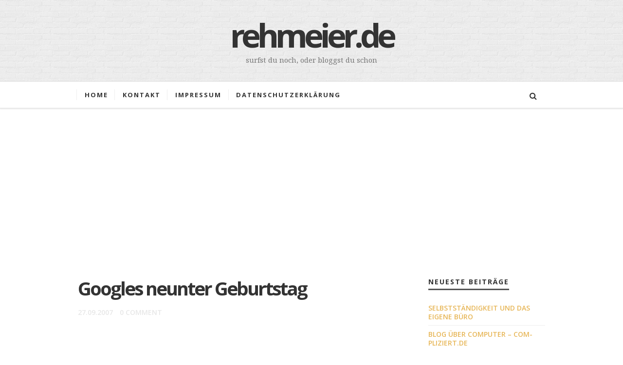

--- FILE ---
content_type: text/html; charset=UTF-8
request_url: https://rehmeier.de/2007/09/27/heute-ist-feiertag-in-der-internetwelt/googles-neunter-geburtstag/
body_size: 8265
content:

<!doctype html>

<html lang="de" class="fixed-menu">

<head>
	<meta charset="UTF-8">
	
	
<meta name="viewport" content="width=device-width, initial-scale=1">

				
	
	
	<meta name='robots' content='index, follow, max-image-preview:large, max-snippet:-1, max-video-preview:-1' />

	<!-- This site is optimized with the Yoast SEO plugin v26.7 - https://yoast.com/wordpress/plugins/seo/ -->
	<title>Googles neunter Geburtstag - rehmeier.de</title>
	<link rel="canonical" href="https://rehmeier.de/2007/09/27/heute-ist-feiertag-in-der-internetwelt/googles-neunter-geburtstag/" />
	<meta property="og:locale" content="de_DE" />
	<meta property="og:type" content="article" />
	<meta property="og:title" content="Googles neunter Geburtstag - rehmeier.de" />
	<meta property="og:url" content="https://rehmeier.de/2007/09/27/heute-ist-feiertag-in-der-internetwelt/googles-neunter-geburtstag/" />
	<meta property="og:site_name" content="rehmeier.de" />
	<meta property="article:publisher" content="https://www.facebook.com/mirco.rehmeier/" />
	<meta property="og:image" content="https://rehmeier.de/2007/09/27/heute-ist-feiertag-in-der-internetwelt/googles-neunter-geburtstag" />
	<meta property="og:image:width" content="276" />
	<meta property="og:image:height" content="140" />
	<meta property="og:image:type" content="image/gif" />
	<meta name="twitter:card" content="summary_large_image" />
	<meta name="twitter:site" content="@MircoRehmeier" />
	<script type="application/ld+json" class="yoast-schema-graph">{"@context":"https://schema.org","@graph":[{"@type":"WebPage","@id":"https://rehmeier.de/2007/09/27/heute-ist-feiertag-in-der-internetwelt/googles-neunter-geburtstag/","url":"https://rehmeier.de/2007/09/27/heute-ist-feiertag-in-der-internetwelt/googles-neunter-geburtstag/","name":"Googles neunter Geburtstag - rehmeier.de","isPartOf":{"@id":"https://rehmeier.de/#website"},"primaryImageOfPage":{"@id":"https://rehmeier.de/2007/09/27/heute-ist-feiertag-in-der-internetwelt/googles-neunter-geburtstag/#primaryimage"},"image":{"@id":"https://rehmeier.de/2007/09/27/heute-ist-feiertag-in-der-internetwelt/googles-neunter-geburtstag/#primaryimage"},"thumbnailUrl":"https://rehmeier.de/wp-content/uploads/9th_birthday.gif","datePublished":"2007-09-27T09:13:54+00:00","breadcrumb":{"@id":"https://rehmeier.de/2007/09/27/heute-ist-feiertag-in-der-internetwelt/googles-neunter-geburtstag/#breadcrumb"},"inLanguage":"de","potentialAction":[{"@type":"ReadAction","target":["https://rehmeier.de/2007/09/27/heute-ist-feiertag-in-der-internetwelt/googles-neunter-geburtstag/"]}]},{"@type":"ImageObject","inLanguage":"de","@id":"https://rehmeier.de/2007/09/27/heute-ist-feiertag-in-der-internetwelt/googles-neunter-geburtstag/#primaryimage","url":"https://rehmeier.de/wp-content/uploads/9th_birthday.gif","contentUrl":"https://rehmeier.de/wp-content/uploads/9th_birthday.gif","width":276,"height":140},{"@type":"BreadcrumbList","@id":"https://rehmeier.de/2007/09/27/heute-ist-feiertag-in-der-internetwelt/googles-neunter-geburtstag/#breadcrumb","itemListElement":[{"@type":"ListItem","position":1,"name":"Home","item":"https://rehmeier.de/"},{"@type":"ListItem","position":2,"name":"Heute ist Feiertag in der Internetwelt","item":"https://rehmeier.de/2007/09/27/heute-ist-feiertag-in-der-internetwelt/"},{"@type":"ListItem","position":3,"name":"Googles neunter Geburtstag"}]},{"@type":"WebSite","@id":"https://rehmeier.de/#website","url":"https://rehmeier.de/","name":"rehmeier.de","description":"surfst du noch, oder bloggst du schon","publisher":{"@id":"https://rehmeier.de/#/schema/person/463982dfe74f1ace02ac60edc9089775"},"potentialAction":[{"@type":"SearchAction","target":{"@type":"EntryPoint","urlTemplate":"https://rehmeier.de/?s={search_term_string}"},"query-input":{"@type":"PropertyValueSpecification","valueRequired":true,"valueName":"search_term_string"}}],"inLanguage":"de"},{"@type":["Person","Organization"],"@id":"https://rehmeier.de/#/schema/person/463982dfe74f1ace02ac60edc9089775","name":"Mirco Rehmeier","image":{"@type":"ImageObject","inLanguage":"de","@id":"https://rehmeier.de/#/schema/person/image/","url":"https://rehmeier.de/wp-content/uploads/9th_birthday.gif","contentUrl":"https://rehmeier.de/wp-content/uploads/9th_birthday.gif","width":276,"height":140,"caption":"Mirco Rehmeier"},"logo":{"@id":"https://rehmeier.de/#/schema/person/image/"},"sameAs":["https://rehmeier.de","https://www.facebook.com/mirco.rehmeier/","https://x.com/MircoRehmeier"]}]}</script>
	<!-- / Yoast SEO plugin. -->


<link rel='dns-prefetch' href='//challenges.cloudflare.com' />
<link rel='dns-prefetch' href='//www.googletagmanager.com' />
<link rel='dns-prefetch' href='//fonts.googleapis.com' />
<link rel='dns-prefetch' href='//pagead2.googlesyndication.com' />
<link rel="alternate" type="application/rss+xml" title="rehmeier.de &raquo; Feed" href="https://rehmeier.de/feed/" />
<link rel="alternate" type="application/rss+xml" title="rehmeier.de &raquo; Kommentar-Feed" href="https://rehmeier.de/comments/feed/" />
<link rel="alternate" type="application/rss+xml" title="rehmeier.de &raquo; Googles neunter Geburtstag-Kommentar-Feed" href="https://rehmeier.de/2007/09/27/heute-ist-feiertag-in-der-internetwelt/googles-neunter-geburtstag/feed/" />
<link rel="alternate" title="oEmbed (JSON)" type="application/json+oembed" href="https://rehmeier.de/wp-json/oembed/1.0/embed?url=https%3A%2F%2Frehmeier.de%2F2007%2F09%2F27%2Fheute-ist-feiertag-in-der-internetwelt%2Fgoogles-neunter-geburtstag%2F" />
<link rel="alternate" title="oEmbed (XML)" type="text/xml+oembed" href="https://rehmeier.de/wp-json/oembed/1.0/embed?url=https%3A%2F%2Frehmeier.de%2F2007%2F09%2F27%2Fheute-ist-feiertag-in-der-internetwelt%2Fgoogles-neunter-geburtstag%2F&#038;format=xml" />
<style id='wp-img-auto-sizes-contain-inline-css' type='text/css'>
img:is([sizes=auto i],[sizes^="auto," i]){contain-intrinsic-size:3000px 1500px}
/*# sourceURL=wp-img-auto-sizes-contain-inline-css */
</style>
<style id='wp-emoji-styles-inline-css' type='text/css'>

	img.wp-smiley, img.emoji {
		display: inline !important;
		border: none !important;
		box-shadow: none !important;
		height: 1em !important;
		width: 1em !important;
		margin: 0 0.07em !important;
		vertical-align: -0.1em !important;
		background: none !important;
		padding: 0 !important;
	}
/*# sourceURL=wp-emoji-styles-inline-css */
</style>
<style id='wp-block-library-inline-css' type='text/css'>
:root{--wp-block-synced-color:#7a00df;--wp-block-synced-color--rgb:122,0,223;--wp-bound-block-color:var(--wp-block-synced-color);--wp-editor-canvas-background:#ddd;--wp-admin-theme-color:#007cba;--wp-admin-theme-color--rgb:0,124,186;--wp-admin-theme-color-darker-10:#006ba1;--wp-admin-theme-color-darker-10--rgb:0,107,160.5;--wp-admin-theme-color-darker-20:#005a87;--wp-admin-theme-color-darker-20--rgb:0,90,135;--wp-admin-border-width-focus:2px}@media (min-resolution:192dpi){:root{--wp-admin-border-width-focus:1.5px}}.wp-element-button{cursor:pointer}:root .has-very-light-gray-background-color{background-color:#eee}:root .has-very-dark-gray-background-color{background-color:#313131}:root .has-very-light-gray-color{color:#eee}:root .has-very-dark-gray-color{color:#313131}:root .has-vivid-green-cyan-to-vivid-cyan-blue-gradient-background{background:linear-gradient(135deg,#00d084,#0693e3)}:root .has-purple-crush-gradient-background{background:linear-gradient(135deg,#34e2e4,#4721fb 50%,#ab1dfe)}:root .has-hazy-dawn-gradient-background{background:linear-gradient(135deg,#faaca8,#dad0ec)}:root .has-subdued-olive-gradient-background{background:linear-gradient(135deg,#fafae1,#67a671)}:root .has-atomic-cream-gradient-background{background:linear-gradient(135deg,#fdd79a,#004a59)}:root .has-nightshade-gradient-background{background:linear-gradient(135deg,#330968,#31cdcf)}:root .has-midnight-gradient-background{background:linear-gradient(135deg,#020381,#2874fc)}:root{--wp--preset--font-size--normal:16px;--wp--preset--font-size--huge:42px}.has-regular-font-size{font-size:1em}.has-larger-font-size{font-size:2.625em}.has-normal-font-size{font-size:var(--wp--preset--font-size--normal)}.has-huge-font-size{font-size:var(--wp--preset--font-size--huge)}.has-text-align-center{text-align:center}.has-text-align-left{text-align:left}.has-text-align-right{text-align:right}.has-fit-text{white-space:nowrap!important}#end-resizable-editor-section{display:none}.aligncenter{clear:both}.items-justified-left{justify-content:flex-start}.items-justified-center{justify-content:center}.items-justified-right{justify-content:flex-end}.items-justified-space-between{justify-content:space-between}.screen-reader-text{border:0;clip-path:inset(50%);height:1px;margin:-1px;overflow:hidden;padding:0;position:absolute;width:1px;word-wrap:normal!important}.screen-reader-text:focus{background-color:#ddd;clip-path:none;color:#444;display:block;font-size:1em;height:auto;left:5px;line-height:normal;padding:15px 23px 14px;text-decoration:none;top:5px;width:auto;z-index:100000}html :where(.has-border-color){border-style:solid}html :where([style*=border-top-color]){border-top-style:solid}html :where([style*=border-right-color]){border-right-style:solid}html :where([style*=border-bottom-color]){border-bottom-style:solid}html :where([style*=border-left-color]){border-left-style:solid}html :where([style*=border-width]){border-style:solid}html :where([style*=border-top-width]){border-top-style:solid}html :where([style*=border-right-width]){border-right-style:solid}html :where([style*=border-bottom-width]){border-bottom-style:solid}html :where([style*=border-left-width]){border-left-style:solid}html :where(img[class*=wp-image-]){height:auto;max-width:100%}:where(figure){margin:0 0 1em}html :where(.is-position-sticky){--wp-admin--admin-bar--position-offset:var(--wp-admin--admin-bar--height,0px)}@media screen and (max-width:600px){html :where(.is-position-sticky){--wp-admin--admin-bar--position-offset:0px}}
/*wp_block_styles_on_demand_placeholder:696eae001b89f*/
/*# sourceURL=wp-block-library-inline-css */
</style>
<style id='classic-theme-styles-inline-css' type='text/css'>
/*! This file is auto-generated */
.wp-block-button__link{color:#fff;background-color:#32373c;border-radius:9999px;box-shadow:none;text-decoration:none;padding:calc(.667em + 2px) calc(1.333em + 2px);font-size:1.125em}.wp-block-file__button{background:#32373c;color:#fff;text-decoration:none}
/*# sourceURL=/wp-includes/css/classic-themes.min.css */
</style>
<link rel="stylesheet" href="https://rehmeier.de/wp-content/cache/minify/5ee7f.css" media="all" />

<link rel='stylesheet' id='my-open-sans-css' href='//fonts.googleapis.com/css?family=Open+Sans:300italic,400italic,600italic,700italic,800italic,300,400,600,700,800&#038;subset=latin' type='text/css' media='all' />
<link rel='stylesheet' id='noto-serif-css' href='//fonts.googleapis.com/css?family=Noto+Serif:400,700,400italic,700italic&#038;subset=latin' type='text/css' media='all' />
<link rel="stylesheet" href="https://rehmeier.de/wp-content/cache/minify/f5d8d.css" media="all" />








<script src="https://rehmeier.de/wp-content/cache/minify/358ca.js"></script>






<script type="text/javascript" id="responsive-lightbox-sanitizer-js-before">
/* <![CDATA[ */
window.RLG = window.RLG || {}; window.RLG.sanitizeAllowedHosts = ["youtube.com","www.youtube.com","youtu.be","vimeo.com","player.vimeo.com"];
//# sourceURL=responsive-lightbox-sanitizer-js-before
/* ]]> */
</script>
<script src="https://rehmeier.de/wp-content/cache/minify/246d6.js"></script>

<script type="text/javascript" id="responsive-lightbox-js-before">
/* <![CDATA[ */
var rlArgs = {"script":"prettyphoto","selector":"lightbox","customEvents":"","activeGalleries":true,"animationSpeed":"normal","slideshow":false,"slideshowDelay":5000,"slideshowAutoplay":false,"opacity":"0.60","showTitle":true,"allowResize":true,"allowExpand":true,"width":1080,"height":720,"separator":"\/","theme":"pp_default","horizontalPadding":20,"hideFlash":false,"wmode":"opaque","videoAutoplay":false,"modal":false,"deeplinking":false,"overlayGallery":true,"keyboardShortcuts":true,"social":false,"woocommerce_gallery":false,"ajaxurl":"https:\/\/rehmeier.de\/wp-admin\/admin-ajax.php","nonce":"b60c370349","preview":false,"postId":369,"scriptExtension":false};

//# sourceURL=responsive-lightbox-js-before
/* ]]> */
</script>
<script src="https://rehmeier.de/wp-content/cache/minify/c92c2.js"></script>



<!-- Google Tag (gtac.js) durch Site-Kit hinzugefügt -->
<!-- Von Site Kit hinzugefügtes Google-Analytics-Snippet -->
<script type="text/javascript" src="https://www.googletagmanager.com/gtag/js?id=GT-KVN754V" id="google_gtagjs-js" async></script>
<script type="text/javascript" id="google_gtagjs-js-after">
/* <![CDATA[ */
window.dataLayer = window.dataLayer || [];function gtag(){dataLayer.push(arguments);}
gtag("set","linker",{"domains":["rehmeier.de"]});
gtag("js", new Date());
gtag("set", "developer_id.dZTNiMT", true);
gtag("config", "GT-KVN754V");
//# sourceURL=google_gtagjs-js-after
/* ]]> */
</script>
<link rel="https://api.w.org/" href="https://rehmeier.de/wp-json/" /><link rel="alternate" title="JSON" type="application/json" href="https://rehmeier.de/wp-json/wp/v2/media/369" /><link rel="EditURI" type="application/rsd+xml" title="RSD" href="https://rehmeier.de/xmlrpc.php?rsd" />

<link rel='shortlink' href='https://rehmeier.de/?p=369' />
<meta name="generator" content="Site Kit by Google 1.170.0" />

<style type="text/css">

</style>
					<!--[if lt IE 9]>
				<script src="https://rehmeier.de/wp-content/themes/tuneup/js/ie.js"></script>
			<![endif]-->
		
<!-- Durch Site Kit hinzugefügte Google AdSense Metatags -->
<meta name="google-adsense-platform-account" content="ca-host-pub-2644536267352236">
<meta name="google-adsense-platform-domain" content="sitekit.withgoogle.com">
<!-- Beende durch Site Kit hinzugefügte Google AdSense Metatags -->

<!-- Von Site Kit hinzugefügtes Google-AdSense-Snippet -->
<script type="text/javascript" async="async" src="https://pagead2.googlesyndication.com/pagead/js/adsbygoogle.js?client=ca-pub-2379386605506495&amp;host=ca-host-pub-2644536267352236" crossorigin="anonymous"></script>

<!-- Ende des von Site Kit hinzugefügten Google-AdSense-Snippets -->
</head>

<body class="attachment wp-singular attachment-template-default single single-attachment postid-369 attachmentid-369 attachment-gif wp-theme-tuneup">
	
	<div class="container">
		<header class="header">
									<h1 class="site-title">
							<a href="https://rehmeier.de/">rehmeier.de</a>
						</h1>
												<p class="site-description">surfst du noch, oder bloggst du schon</p>
									
			
            <div class="menu-wrapper">
                <div class="l-fixed">
                    <a class="menu-toggle" href="#menu"><i class="fa fa-bars"></i></a>
					
                    <nav id="menu" class="menu">
						<ul id="nav" class="menu-custom vs-nav"><li id="menu-item-1159" class="menu-item menu-item-type-custom menu-item-object-custom menu-item-home menu-item-1159"><a href="https://rehmeier.de/">Home</a></li>
<li id="menu-item-1161" class="menu-item menu-item-type-post_type menu-item-object-page menu-item-1161"><a href="https://rehmeier.de/kontakt/">Kontakt</a></li>
<li id="menu-item-1160" class="menu-item menu-item-type-post_type menu-item-object-page menu-item-1160"><a href="https://rehmeier.de/impressum/">Impressum</a></li>
<li id="menu-item-3431" class="menu-item menu-item-type-post_type menu-item-object-page menu-item-privacy-policy menu-item-3431"><a rel="privacy-policy" href="https://rehmeier.de/datenschutz/">Datenschutzerklärung</a></li>
</ul>                    </nav>
                    
					
                    								<div class="search-wrapper">
									<a class="search-toggle">
										<i class="fa fa-search"></i>
									</a>
								</div>
							                </div>
            </div>
			
			
            <div class="search-box">
                <form class="search-form" role="search" method="get" action="https://rehmeier.de/">
                    <input type="search" id="search-field" name="s" required="required" placeholder="type and hit enter &#8230;">
                </form>
            </div>
		</header>

<div class="middle l-fixed" >
	<div class="content">
		<div class="primary with-sidebar">
										<article id="post-369" class="blog-single post-369 attachment type-attachment status-inherit hentry">
								<header class="entry-header">
									<span class="cat-links">
																			</span>
									
									
									<h1 class="entry-title">Googles neunter Geburtstag</h1>
									
									
									<div class="entry-meta">
										<span class="entry-date"> 
											<time class="entry-date" datetime="2014-09-22T14:25:27+00:00">27.09.2007</time>
										</span>
										
										<span class="comment-link">
											<a href="https://rehmeier.de/2007/09/27/heute-ist-feiertag-in-der-internetwelt/googles-neunter-geburtstag/#respond">0 Comment</a>										</span>
									</div>
								</header>
								
								
																
								
								<div class="entry-content">
																		
									
																		
									
																	</div>
								
								
								<nav class="navigation post-navigation">
									<div class="nav-links">
										<a href="https://rehmeier.de/2007/09/27/heute-ist-feiertag-in-der-internetwelt/" rel="prev"><span class="meta-nav">Previous Post</span>Heute ist Feiertag in der Internetwelt</a>										
																			</div>
								</nav>
								
								
								<aside class="about-author">
	<h3>About The Author</h3>
	
	<div class="author-bio">
		<div class="author-img">
			<a href="https://rehmeier.de/author/mirco/">
				<img alt='Mirco Rehmeier' src='https://secure.gravatar.com/avatar/d9d30e434b7a9c6f6a27675410045cbcaa17e36e1a7d106217e406d92081b678?s=160&#038;d=mm&#038;r=g' srcset='https://secure.gravatar.com/avatar/d9d30e434b7a9c6f6a27675410045cbcaa17e36e1a7d106217e406d92081b678?s=320&#038;d=mm&#038;r=g 2x' class='avatar avatar-160 photo' height='160' width='160' decoding='async'/>			</a>
		</div>
		
		
		<div class="author-info">
			<h4 class="author-name">Mirco Rehmeier</h4>
			
			<p class="selectionShareable">
							</p>
		</div>
	</div>
</aside>								
								
								

<div id="comments" class="comments-area">
		
	
		<div id="respond" class="comment-respond">
		<h3 id="reply-title" class="comment-reply-title">Leave A Comment</h3><form action="https://rehmeier.de/wp-comments-post.php" method="post" id="commentform" class="comment-form"><p class="comment-form-comment"><label for="comment">Kommentar <span class="required">*</span></label> <textarea autocomplete="new-password"  id="a8f3bd889d"  name="a8f3bd889d"   cols="45" rows="8" maxlength="65525" required="required"></textarea><textarea id="comment" aria-label="hp-comment" aria-hidden="true" name="comment" autocomplete="new-password" style="padding:0 !important;clip:rect(1px, 1px, 1px, 1px) !important;position:absolute !important;white-space:nowrap !important;height:1px !important;width:1px !important;overflow:hidden !important;" tabindex="-1"></textarea><script data-noptimize>document.getElementById("comment").setAttribute( "id", "a7d91d257bfd5a4916a31b3c043a80fb" );document.getElementById("a8f3bd889d").setAttribute( "id", "comment" );</script></p><p class="comment-form-author"><label for="author">Name <span class="required">*</span></label> <input id="author" name="author" type="text" value="" size="30" maxlength="245" autocomplete="name" required="required" /></p>
<p class="comment-form-email"><label for="email">E-Mail-Adresse <span class="required">*</span></label> <input id="email" name="email" type="text" value="" size="30" maxlength="100" autocomplete="email" required="required" /></p>
<p class="comment-form-url"><label for="url">Website</label> <input id="url" name="url" type="text" value="" size="30" maxlength="200" autocomplete="url" /></p>
<p class="form-submit"><input name="submit" type="submit" id="submit" class="submit" value="Kommentar abschicken" /> <input type='hidden' name='comment_post_ID' value='369' id='comment_post_ID' />
<input type='hidden' name='comment_parent' id='comment_parent' value='0' />
</p></form>	</div><!-- #respond -->
	</div>							</article>
								</div>
		
		
		<div class="secondary widget-area">
	
		<aside id="recent-posts-2" class="widget widget_recent_entries">
		<h3 class="widget-title">Neueste Beiträge</h3>
		<ul>
											<li>
					<a href="https://rehmeier.de/2015/12/19/das-eigene-buero/">Selbstständigkeit und das eigene Büro</a>
									</li>
											<li>
					<a href="https://rehmeier.de/2012/12/14/blog-uber-computer-com-pliziert-de/">Blog über Computer &#8211; com-pliziert.de</a>
									</li>
											<li>
					<a href="https://rehmeier.de/2012/05/20/rolls-royce-einladung-an-die-cote-dazur/">Rolls-Royce Einladung an die Cote d&#8217;Azur</a>
									</li>
											<li>
					<a href="https://rehmeier.de/2012/04/27/traumjob-an-der-cote-dazur/">Traumjob an der Cote d’Azur</a>
									</li>
											<li>
					<a href="https://rehmeier.de/2011/01/06/costablog-com/">costablog.com</a>
									</li>
					</ul>

		</aside></div>	</div>
</div>


		<footer class="footer" >
									<div class="widget-area">
							<div class="l-fixed">
																
								
																
								
															</div>
						</div>
								
			
            <div class="copyright">
				<p>
					© 2005 - 2023 by Mirco Rehmeier				</p>
      		</div>
		</footer>
	</div>
	
	
	<script type="speculationrules">
{"prefetch":[{"source":"document","where":{"and":[{"href_matches":"/*"},{"not":{"href_matches":["/wp-*.php","/wp-admin/*","/wp-content/uploads/*","/wp-content/*","/wp-content/plugins/*","/wp-content/themes/tuneup/*","/*\\?(.+)"]}},{"not":{"selector_matches":"a[rel~=\"nofollow\"]"}},{"not":{"selector_matches":".no-prefetch, .no-prefetch a"}}]},"eagerness":"conservative"}]}
</script>
<script type="text/javascript" src="https://challenges.cloudflare.com/turnstile/v0/api.js" id="cloudflare-turnstile-js" data-wp-strategy="async"></script>
<script type="text/javascript" id="cloudflare-turnstile-js-after">
/* <![CDATA[ */
document.addEventListener( 'wpcf7submit', e => turnstile.reset() );
//# sourceURL=cloudflare-turnstile-js-after
/* ]]> */
</script>





<script src="https://rehmeier.de/wp-content/cache/minify/6d68b.js"></script>

<script id="wp-emoji-settings" type="application/json">
{"baseUrl":"https://s.w.org/images/core/emoji/17.0.2/72x72/","ext":".png","svgUrl":"https://s.w.org/images/core/emoji/17.0.2/svg/","svgExt":".svg","source":{"concatemoji":"https://rehmeier.de/wp-includes/js/wp-emoji-release.min.js?ver=e5bb8d068f1fdb5b1777a497c5fd920d"}}
</script>
<script type="module">
/* <![CDATA[ */
/*! This file is auto-generated */
const a=JSON.parse(document.getElementById("wp-emoji-settings").textContent),o=(window._wpemojiSettings=a,"wpEmojiSettingsSupports"),s=["flag","emoji"];function i(e){try{var t={supportTests:e,timestamp:(new Date).valueOf()};sessionStorage.setItem(o,JSON.stringify(t))}catch(e){}}function c(e,t,n){e.clearRect(0,0,e.canvas.width,e.canvas.height),e.fillText(t,0,0);t=new Uint32Array(e.getImageData(0,0,e.canvas.width,e.canvas.height).data);e.clearRect(0,0,e.canvas.width,e.canvas.height),e.fillText(n,0,0);const a=new Uint32Array(e.getImageData(0,0,e.canvas.width,e.canvas.height).data);return t.every((e,t)=>e===a[t])}function p(e,t){e.clearRect(0,0,e.canvas.width,e.canvas.height),e.fillText(t,0,0);var n=e.getImageData(16,16,1,1);for(let e=0;e<n.data.length;e++)if(0!==n.data[e])return!1;return!0}function u(e,t,n,a){switch(t){case"flag":return n(e,"\ud83c\udff3\ufe0f\u200d\u26a7\ufe0f","\ud83c\udff3\ufe0f\u200b\u26a7\ufe0f")?!1:!n(e,"\ud83c\udde8\ud83c\uddf6","\ud83c\udde8\u200b\ud83c\uddf6")&&!n(e,"\ud83c\udff4\udb40\udc67\udb40\udc62\udb40\udc65\udb40\udc6e\udb40\udc67\udb40\udc7f","\ud83c\udff4\u200b\udb40\udc67\u200b\udb40\udc62\u200b\udb40\udc65\u200b\udb40\udc6e\u200b\udb40\udc67\u200b\udb40\udc7f");case"emoji":return!a(e,"\ud83e\u1fac8")}return!1}function f(e,t,n,a){let r;const o=(r="undefined"!=typeof WorkerGlobalScope&&self instanceof WorkerGlobalScope?new OffscreenCanvas(300,150):document.createElement("canvas")).getContext("2d",{willReadFrequently:!0}),s=(o.textBaseline="top",o.font="600 32px Arial",{});return e.forEach(e=>{s[e]=t(o,e,n,a)}),s}function r(e){var t=document.createElement("script");t.src=e,t.defer=!0,document.head.appendChild(t)}a.supports={everything:!0,everythingExceptFlag:!0},new Promise(t=>{let n=function(){try{var e=JSON.parse(sessionStorage.getItem(o));if("object"==typeof e&&"number"==typeof e.timestamp&&(new Date).valueOf()<e.timestamp+604800&&"object"==typeof e.supportTests)return e.supportTests}catch(e){}return null}();if(!n){if("undefined"!=typeof Worker&&"undefined"!=typeof OffscreenCanvas&&"undefined"!=typeof URL&&URL.createObjectURL&&"undefined"!=typeof Blob)try{var e="postMessage("+f.toString()+"("+[JSON.stringify(s),u.toString(),c.toString(),p.toString()].join(",")+"));",a=new Blob([e],{type:"text/javascript"});const r=new Worker(URL.createObjectURL(a),{name:"wpTestEmojiSupports"});return void(r.onmessage=e=>{i(n=e.data),r.terminate(),t(n)})}catch(e){}i(n=f(s,u,c,p))}t(n)}).then(e=>{for(const n in e)a.supports[n]=e[n],a.supports.everything=a.supports.everything&&a.supports[n],"flag"!==n&&(a.supports.everythingExceptFlag=a.supports.everythingExceptFlag&&a.supports[n]);var t;a.supports.everythingExceptFlag=a.supports.everythingExceptFlag&&!a.supports.flag,a.supports.everything||((t=a.source||{}).concatemoji?r(t.concatemoji):t.wpemoji&&t.twemoji&&(r(t.twemoji),r(t.wpemoji)))});
//# sourceURL=https://rehmeier.de/wp-includes/js/wp-emoji-loader.min.js
/* ]]> */
</script>
</body>
</html>
<!--
Performance optimized by W3 Total Cache. Learn more: https://www.boldgrid.com/w3-total-cache/?utm_source=w3tc&utm_medium=footer_comment&utm_campaign=free_plugin

Object Caching 0/180 objects using Redis
Page Caching using Disk: Enhanced 
Minified using Disk
Database Caching using Redis

Served from: rehmeier.de @ 2026-01-19 23:19:44 by W3 Total Cache
-->

--- FILE ---
content_type: text/html; charset=utf-8
request_url: https://www.google.com/recaptcha/api2/aframe
body_size: 267
content:
<!DOCTYPE HTML><html><head><meta http-equiv="content-type" content="text/html; charset=UTF-8"></head><body><script nonce="olcJwXzFJqB0j7d6XNhK6g">/** Anti-fraud and anti-abuse applications only. See google.com/recaptcha */ try{var clients={'sodar':'https://pagead2.googlesyndication.com/pagead/sodar?'};window.addEventListener("message",function(a){try{if(a.source===window.parent){var b=JSON.parse(a.data);var c=clients[b['id']];if(c){var d=document.createElement('img');d.src=c+b['params']+'&rc='+(localStorage.getItem("rc::a")?sessionStorage.getItem("rc::b"):"");window.document.body.appendChild(d);sessionStorage.setItem("rc::e",parseInt(sessionStorage.getItem("rc::e")||0)+1);localStorage.setItem("rc::h",'1768861188558');}}}catch(b){}});window.parent.postMessage("_grecaptcha_ready", "*");}catch(b){}</script></body></html>

--- FILE ---
content_type: text/css
request_url: https://rehmeier.de/wp-content/cache/minify/f5d8d.css
body_size: 11801
content:
/*!
 *  Font Awesome 4.2.0 by @davegandy - http://fontawesome.io - @fontawesome
 *  License - http://fontawesome.io/license (Font: SIL OFL 1.1, CSS: MIT License)
 */@font-face{font-family:'FontAwesome';src:url('/wp-content/themes/tuneup/css/font-awesome-4.2.0/fonts/fontawesome-webfont.eot?v=4.2.0');src:url('/wp-content/themes/tuneup/css/font-awesome-4.2.0/fonts/fontawesome-webfont.eot?#iefix&v=4.2.0') format('embedded-opentype'),url('/wp-content/themes/tuneup/css/font-awesome-4.2.0/fonts/fontawesome-webfont.woff?v=4.2.0') format('woff'),url('/wp-content/themes/tuneup/css/font-awesome-4.2.0/fonts/fontawesome-webfont.ttf?v=4.2.0') format('truetype'),url('/wp-content/themes/tuneup/css/font-awesome-4.2.0/fonts/fontawesome-webfont.svg?v=4.2.0#fontawesomeregular') format('svg');font-weight:normal;font-style:normal}.fa{display:inline-block;font:normal normal normal 14px/1 FontAwesome;font-size:inherit;text-rendering:auto;-webkit-font-smoothing:antialiased;-moz-osx-font-smoothing:grayscale}.fa-lg{font-size:1.33333333em;line-height:.75em;vertical-align:-15%}.fa-2x{font-size:2em}.fa-3x{font-size:3em}.fa-4x{font-size:4em}.fa-5x{font-size:5em}.fa-fw{width:1.28571429em;text-align:center}.fa-ul{padding-left:0;margin-left:2.14285714em;list-style-type:none}.fa-ul>li{position:relative}.fa-li{position:absolute;left:-2.14285714em;width:2.14285714em;top:.14285714em;text-align:center}.fa-li.fa-lg{left:-1.85714286em}.fa-border{padding:.2em .25em .15em;border:solid .08em #eee;border-radius:.1em}.pull-right{float:right}.pull-left{float:left}.fa.pull-left{margin-right:.3em}.fa.pull-right{margin-left:.3em}.fa-spin{-webkit-animation:fa-spin 2s infinite linear;animation:fa-spin 2s infinite linear}@-webkit-keyframes fa-spin{0%{-webkit-transform:rotate(0deg);transform:rotate(0deg)}100%{-webkit-transform:rotate(359deg);transform:rotate(359deg)}}@keyframes fa-spin{0%{-webkit-transform:rotate(0deg);transform:rotate(0deg)}100%{-webkit-transform:rotate(359deg);transform:rotate(359deg)}}.fa-rotate-90{filter:progid:DXImageTransform.Microsoft.BasicImage(rotation=1);-webkit-transform:rotate(90deg);-ms-transform:rotate(90deg);transform:rotate(90deg)}.fa-rotate-180{filter:progid:DXImageTransform.Microsoft.BasicImage(rotation=2);-webkit-transform:rotate(180deg);-ms-transform:rotate(180deg);transform:rotate(180deg)}.fa-rotate-270{filter:progid:DXImageTransform.Microsoft.BasicImage(rotation=3);-webkit-transform:rotate(270deg);-ms-transform:rotate(270deg);transform:rotate(270deg)}.fa-flip-horizontal{filter:progid:DXImageTransform.Microsoft.BasicImage(rotation=0, mirror=1);-webkit-transform:scale(-1, 1);-ms-transform:scale(-1, 1);transform:scale(-1, 1)}.fa-flip-vertical{filter:progid:DXImageTransform.Microsoft.BasicImage(rotation=2, mirror=1);-webkit-transform:scale(1, -1);-ms-transform:scale(1, -1);transform:scale(1, -1)}:root .fa-rotate-90,:root .fa-rotate-180,:root .fa-rotate-270,:root .fa-flip-horizontal,:root .fa-flip-vertical{filter:none}.fa-stack{position:relative;display:inline-block;width:2em;height:2em;line-height:2em;vertical-align:middle}.fa-stack-1x,.fa-stack-2x{position:absolute;left:0;width:100%;text-align:center}.fa-stack-1x{line-height:inherit}.fa-stack-2x{font-size:2em}.fa-inverse{color:#fff}.fa-glass:before{content:"\f000"}.fa-music:before{content:"\f001"}.fa-search:before{content:"\f002"}.fa-envelope-o:before{content:"\f003"}.fa-heart:before{content:"\f004"}.fa-star:before{content:"\f005"}.fa-star-o:before{content:"\f006"}.fa-user:before{content:"\f007"}.fa-film:before{content:"\f008"}.fa-th-large:before{content:"\f009"}.fa-th:before{content:"\f00a"}.fa-th-list:before{content:"\f00b"}.fa-check:before{content:"\f00c"}.fa-remove:before,.fa-close:before,.fa-times:before{content:"\f00d"}.fa-search-plus:before{content:"\f00e"}.fa-search-minus:before{content:"\f010"}.fa-power-off:before{content:"\f011"}.fa-signal:before{content:"\f012"}.fa-gear:before,.fa-cog:before{content:"\f013"}.fa-trash-o:before{content:"\f014"}.fa-home:before{content:"\f015"}.fa-file-o:before{content:"\f016"}.fa-clock-o:before{content:"\f017"}.fa-road:before{content:"\f018"}.fa-download:before{content:"\f019"}.fa-arrow-circle-o-down:before{content:"\f01a"}.fa-arrow-circle-o-up:before{content:"\f01b"}.fa-inbox:before{content:"\f01c"}.fa-play-circle-o:before{content:"\f01d"}.fa-rotate-right:before,.fa-repeat:before{content:"\f01e"}.fa-refresh:before{content:"\f021"}.fa-list-alt:before{content:"\f022"}.fa-lock:before{content:"\f023"}.fa-flag:before{content:"\f024"}.fa-headphones:before{content:"\f025"}.fa-volume-off:before{content:"\f026"}.fa-volume-down:before{content:"\f027"}.fa-volume-up:before{content:"\f028"}.fa-qrcode:before{content:"\f029"}.fa-barcode:before{content:"\f02a"}.fa-tag:before{content:"\f02b"}.fa-tags:before{content:"\f02c"}.fa-book:before{content:"\f02d"}.fa-bookmark:before{content:"\f02e"}.fa-print:before{content:"\f02f"}.fa-camera:before{content:"\f030"}.fa-font:before{content:"\f031"}.fa-bold:before{content:"\f032"}.fa-italic:before{content:"\f033"}.fa-text-height:before{content:"\f034"}.fa-text-width:before{content:"\f035"}.fa-align-left:before{content:"\f036"}.fa-align-center:before{content:"\f037"}.fa-align-right:before{content:"\f038"}.fa-align-justify:before{content:"\f039"}.fa-list:before{content:"\f03a"}.fa-dedent:before,.fa-outdent:before{content:"\f03b"}.fa-indent:before{content:"\f03c"}.fa-video-camera:before{content:"\f03d"}.fa-photo:before,.fa-image:before,.fa-picture-o:before{content:"\f03e"}.fa-pencil:before{content:"\f040"}.fa-map-marker:before{content:"\f041"}.fa-adjust:before{content:"\f042"}.fa-tint:before{content:"\f043"}.fa-edit:before,.fa-pencil-square-o:before{content:"\f044"}.fa-share-square-o:before{content:"\f045"}.fa-check-square-o:before{content:"\f046"}.fa-arrows:before{content:"\f047"}.fa-step-backward:before{content:"\f048"}.fa-fast-backward:before{content:"\f049"}.fa-backward:before{content:"\f04a"}.fa-play:before{content:"\f04b"}.fa-pause:before{content:"\f04c"}.fa-stop:before{content:"\f04d"}.fa-forward:before{content:"\f04e"}.fa-fast-forward:before{content:"\f050"}.fa-step-forward:before{content:"\f051"}.fa-eject:before{content:"\f052"}.fa-chevron-left:before{content:"\f053"}.fa-chevron-right:before{content:"\f054"}.fa-plus-circle:before{content:"\f055"}.fa-minus-circle:before{content:"\f056"}.fa-times-circle:before{content:"\f057"}.fa-check-circle:before{content:"\f058"}.fa-question-circle:before{content:"\f059"}.fa-info-circle:before{content:"\f05a"}.fa-crosshairs:before{content:"\f05b"}.fa-times-circle-o:before{content:"\f05c"}.fa-check-circle-o:before{content:"\f05d"}.fa-ban:before{content:"\f05e"}.fa-arrow-left:before{content:"\f060"}.fa-arrow-right:before{content:"\f061"}.fa-arrow-up:before{content:"\f062"}.fa-arrow-down:before{content:"\f063"}.fa-mail-forward:before,.fa-share:before{content:"\f064"}.fa-expand:before{content:"\f065"}.fa-compress:before{content:"\f066"}.fa-plus:before{content:"\f067"}.fa-minus:before{content:"\f068"}.fa-asterisk:before{content:"\f069"}.fa-exclamation-circle:before{content:"\f06a"}.fa-gift:before{content:"\f06b"}.fa-leaf:before{content:"\f06c"}.fa-fire:before{content:"\f06d"}.fa-eye:before{content:"\f06e"}.fa-eye-slash:before{content:"\f070"}.fa-warning:before,.fa-exclamation-triangle:before{content:"\f071"}.fa-plane:before{content:"\f072"}.fa-calendar:before{content:"\f073"}.fa-random:before{content:"\f074"}.fa-comment:before{content:"\f075"}.fa-magnet:before{content:"\f076"}.fa-chevron-up:before{content:"\f077"}.fa-chevron-down:before{content:"\f078"}.fa-retweet:before{content:"\f079"}.fa-shopping-cart:before{content:"\f07a"}.fa-folder:before{content:"\f07b"}.fa-folder-open:before{content:"\f07c"}.fa-arrows-v:before{content:"\f07d"}.fa-arrows-h:before{content:"\f07e"}.fa-bar-chart-o:before,.fa-bar-chart:before{content:"\f080"}.fa-twitter-square:before{content:"\f081"}.fa-facebook-square:before{content:"\f082"}.fa-camera-retro:before{content:"\f083"}.fa-key:before{content:"\f084"}.fa-gears:before,.fa-cogs:before{content:"\f085"}.fa-comments:before{content:"\f086"}.fa-thumbs-o-up:before{content:"\f087"}.fa-thumbs-o-down:before{content:"\f088"}.fa-star-half:before{content:"\f089"}.fa-heart-o:before{content:"\f08a"}.fa-sign-out:before{content:"\f08b"}.fa-linkedin-square:before{content:"\f08c"}.fa-thumb-tack:before{content:"\f08d"}.fa-external-link:before{content:"\f08e"}.fa-sign-in:before{content:"\f090"}.fa-trophy:before{content:"\f091"}.fa-github-square:before{content:"\f092"}.fa-upload:before{content:"\f093"}.fa-lemon-o:before{content:"\f094"}.fa-phone:before{content:"\f095"}.fa-square-o:before{content:"\f096"}.fa-bookmark-o:before{content:"\f097"}.fa-phone-square:before{content:"\f098"}.fa-twitter:before{content:"\f099"}.fa-facebook:before{content:"\f09a"}.fa-github:before{content:"\f09b"}.fa-unlock:before{content:"\f09c"}.fa-credit-card:before{content:"\f09d"}.fa-rss:before{content:"\f09e"}.fa-hdd-o:before{content:"\f0a0"}.fa-bullhorn:before{content:"\f0a1"}.fa-bell:before{content:"\f0f3"}.fa-certificate:before{content:"\f0a3"}.fa-hand-o-right:before{content:"\f0a4"}.fa-hand-o-left:before{content:"\f0a5"}.fa-hand-o-up:before{content:"\f0a6"}.fa-hand-o-down:before{content:"\f0a7"}.fa-arrow-circle-left:before{content:"\f0a8"}.fa-arrow-circle-right:before{content:"\f0a9"}.fa-arrow-circle-up:before{content:"\f0aa"}.fa-arrow-circle-down:before{content:"\f0ab"}.fa-globe:before{content:"\f0ac"}.fa-wrench:before{content:"\f0ad"}.fa-tasks:before{content:"\f0ae"}.fa-filter:before{content:"\f0b0"}.fa-briefcase:before{content:"\f0b1"}.fa-arrows-alt:before{content:"\f0b2"}.fa-group:before,.fa-users:before{content:"\f0c0"}.fa-chain:before,.fa-link:before{content:"\f0c1"}.fa-cloud:before{content:"\f0c2"}.fa-flask:before{content:"\f0c3"}.fa-cut:before,.fa-scissors:before{content:"\f0c4"}.fa-copy:before,.fa-files-o:before{content:"\f0c5"}.fa-paperclip:before{content:"\f0c6"}.fa-save:before,.fa-floppy-o:before{content:"\f0c7"}.fa-square:before{content:"\f0c8"}.fa-navicon:before,.fa-reorder:before,.fa-bars:before{content:"\f0c9"}.fa-list-ul:before{content:"\f0ca"}.fa-list-ol:before{content:"\f0cb"}.fa-strikethrough:before{content:"\f0cc"}.fa-underline:before{content:"\f0cd"}.fa-table:before{content:"\f0ce"}.fa-magic:before{content:"\f0d0"}.fa-truck:before{content:"\f0d1"}.fa-pinterest:before{content:"\f0d2"}.fa-pinterest-square:before{content:"\f0d3"}.fa-google-plus-square:before{content:"\f0d4"}.fa-google-plus:before{content:"\f0d5"}.fa-money:before{content:"\f0d6"}.fa-caret-down:before{content:"\f0d7"}.fa-caret-up:before{content:"\f0d8"}.fa-caret-left:before{content:"\f0d9"}.fa-caret-right:before{content:"\f0da"}.fa-columns:before{content:"\f0db"}.fa-unsorted:before,.fa-sort:before{content:"\f0dc"}.fa-sort-down:before,.fa-sort-desc:before{content:"\f0dd"}.fa-sort-up:before,.fa-sort-asc:before{content:"\f0de"}.fa-envelope:before{content:"\f0e0"}.fa-linkedin:before{content:"\f0e1"}.fa-rotate-left:before,.fa-undo:before{content:"\f0e2"}.fa-legal:before,.fa-gavel:before{content:"\f0e3"}.fa-dashboard:before,.fa-tachometer:before{content:"\f0e4"}.fa-comment-o:before{content:"\f0e5"}.fa-comments-o:before{content:"\f0e6"}.fa-flash:before,.fa-bolt:before{content:"\f0e7"}.fa-sitemap:before{content:"\f0e8"}.fa-umbrella:before{content:"\f0e9"}.fa-paste:before,.fa-clipboard:before{content:"\f0ea"}.fa-lightbulb-o:before{content:"\f0eb"}.fa-exchange:before{content:"\f0ec"}.fa-cloud-download:before{content:"\f0ed"}.fa-cloud-upload:before{content:"\f0ee"}.fa-user-md:before{content:"\f0f0"}.fa-stethoscope:before{content:"\f0f1"}.fa-suitcase:before{content:"\f0f2"}.fa-bell-o:before{content:"\f0a2"}.fa-coffee:before{content:"\f0f4"}.fa-cutlery:before{content:"\f0f5"}.fa-file-text-o:before{content:"\f0f6"}.fa-building-o:before{content:"\f0f7"}.fa-hospital-o:before{content:"\f0f8"}.fa-ambulance:before{content:"\f0f9"}.fa-medkit:before{content:"\f0fa"}.fa-fighter-jet:before{content:"\f0fb"}.fa-beer:before{content:"\f0fc"}.fa-h-square:before{content:"\f0fd"}.fa-plus-square:before{content:"\f0fe"}.fa-angle-double-left:before{content:"\f100"}.fa-angle-double-right:before{content:"\f101"}.fa-angle-double-up:before{content:"\f102"}.fa-angle-double-down:before{content:"\f103"}.fa-angle-left:before{content:"\f104"}.fa-angle-right:before{content:"\f105"}.fa-angle-up:before{content:"\f106"}.fa-angle-down:before{content:"\f107"}.fa-desktop:before{content:"\f108"}.fa-laptop:before{content:"\f109"}.fa-tablet:before{content:"\f10a"}.fa-mobile-phone:before,.fa-mobile:before{content:"\f10b"}.fa-circle-o:before{content:"\f10c"}.fa-quote-left:before{content:"\f10d"}.fa-quote-right:before{content:"\f10e"}.fa-spinner:before{content:"\f110"}.fa-circle:before{content:"\f111"}.fa-mail-reply:before,.fa-reply:before{content:"\f112"}.fa-github-alt:before{content:"\f113"}.fa-folder-o:before{content:"\f114"}.fa-folder-open-o:before{content:"\f115"}.fa-smile-o:before{content:"\f118"}.fa-frown-o:before{content:"\f119"}.fa-meh-o:before{content:"\f11a"}.fa-gamepad:before{content:"\f11b"}.fa-keyboard-o:before{content:"\f11c"}.fa-flag-o:before{content:"\f11d"}.fa-flag-checkered:before{content:"\f11e"}.fa-terminal:before{content:"\f120"}.fa-code:before{content:"\f121"}.fa-mail-reply-all:before,.fa-reply-all:before{content:"\f122"}.fa-star-half-empty:before,.fa-star-half-full:before,.fa-star-half-o:before{content:"\f123"}.fa-location-arrow:before{content:"\f124"}.fa-crop:before{content:"\f125"}.fa-code-fork:before{content:"\f126"}.fa-unlink:before,.fa-chain-broken:before{content:"\f127"}.fa-question:before{content:"\f128"}.fa-info:before{content:"\f129"}.fa-exclamation:before{content:"\f12a"}.fa-superscript:before{content:"\f12b"}.fa-subscript:before{content:"\f12c"}.fa-eraser:before{content:"\f12d"}.fa-puzzle-piece:before{content:"\f12e"}.fa-microphone:before{content:"\f130"}.fa-microphone-slash:before{content:"\f131"}.fa-shield:before{content:"\f132"}.fa-calendar-o:before{content:"\f133"}.fa-fire-extinguisher:before{content:"\f134"}.fa-rocket:before{content:"\f135"}.fa-maxcdn:before{content:"\f136"}.fa-chevron-circle-left:before{content:"\f137"}.fa-chevron-circle-right:before{content:"\f138"}.fa-chevron-circle-up:before{content:"\f139"}.fa-chevron-circle-down:before{content:"\f13a"}.fa-html5:before{content:"\f13b"}.fa-css3:before{content:"\f13c"}.fa-anchor:before{content:"\f13d"}.fa-unlock-alt:before{content:"\f13e"}.fa-bullseye:before{content:"\f140"}.fa-ellipsis-h:before{content:"\f141"}.fa-ellipsis-v:before{content:"\f142"}.fa-rss-square:before{content:"\f143"}.fa-play-circle:before{content:"\f144"}.fa-ticket:before{content:"\f145"}.fa-minus-square:before{content:"\f146"}.fa-minus-square-o:before{content:"\f147"}.fa-level-up:before{content:"\f148"}.fa-level-down:before{content:"\f149"}.fa-check-square:before{content:"\f14a"}.fa-pencil-square:before{content:"\f14b"}.fa-external-link-square:before{content:"\f14c"}.fa-share-square:before{content:"\f14d"}.fa-compass:before{content:"\f14e"}.fa-toggle-down:before,.fa-caret-square-o-down:before{content:"\f150"}.fa-toggle-up:before,.fa-caret-square-o-up:before{content:"\f151"}.fa-toggle-right:before,.fa-caret-square-o-right:before{content:"\f152"}.fa-euro:before,.fa-eur:before{content:"\f153"}.fa-gbp:before{content:"\f154"}.fa-dollar:before,.fa-usd:before{content:"\f155"}.fa-rupee:before,.fa-inr:before{content:"\f156"}.fa-cny:before,.fa-rmb:before,.fa-yen:before,.fa-jpy:before{content:"\f157"}.fa-ruble:before,.fa-rouble:before,.fa-rub:before{content:"\f158"}.fa-won:before,.fa-krw:before{content:"\f159"}.fa-bitcoin:before,.fa-btc:before{content:"\f15a"}.fa-file:before{content:"\f15b"}.fa-file-text:before{content:"\f15c"}.fa-sort-alpha-asc:before{content:"\f15d"}.fa-sort-alpha-desc:before{content:"\f15e"}.fa-sort-amount-asc:before{content:"\f160"}.fa-sort-amount-desc:before{content:"\f161"}.fa-sort-numeric-asc:before{content:"\f162"}.fa-sort-numeric-desc:before{content:"\f163"}.fa-thumbs-up:before{content:"\f164"}.fa-thumbs-down:before{content:"\f165"}.fa-youtube-square:before{content:"\f166"}.fa-youtube:before{content:"\f167"}.fa-xing:before{content:"\f168"}.fa-xing-square:before{content:"\f169"}.fa-youtube-play:before{content:"\f16a"}.fa-dropbox:before{content:"\f16b"}.fa-stack-overflow:before{content:"\f16c"}.fa-instagram:before{content:"\f16d"}.fa-flickr:before{content:"\f16e"}.fa-adn:before{content:"\f170"}.fa-bitbucket:before{content:"\f171"}.fa-bitbucket-square:before{content:"\f172"}.fa-tumblr:before{content:"\f173"}.fa-tumblr-square:before{content:"\f174"}.fa-long-arrow-down:before{content:"\f175"}.fa-long-arrow-up:before{content:"\f176"}.fa-long-arrow-left:before{content:"\f177"}.fa-long-arrow-right:before{content:"\f178"}.fa-apple:before{content:"\f179"}.fa-windows:before{content:"\f17a"}.fa-android:before{content:"\f17b"}.fa-linux:before{content:"\f17c"}.fa-dribbble:before{content:"\f17d"}.fa-skype:before{content:"\f17e"}.fa-foursquare:before{content:"\f180"}.fa-trello:before{content:"\f181"}.fa-female:before{content:"\f182"}.fa-male:before{content:"\f183"}.fa-gittip:before{content:"\f184"}.fa-sun-o:before{content:"\f185"}.fa-moon-o:before{content:"\f186"}.fa-archive:before{content:"\f187"}.fa-bug:before{content:"\f188"}.fa-vk:before{content:"\f189"}.fa-weibo:before{content:"\f18a"}.fa-renren:before{content:"\f18b"}.fa-pagelines:before{content:"\f18c"}.fa-stack-exchange:before{content:"\f18d"}.fa-arrow-circle-o-right:before{content:"\f18e"}.fa-arrow-circle-o-left:before{content:"\f190"}.fa-toggle-left:before,.fa-caret-square-o-left:before{content:"\f191"}.fa-dot-circle-o:before{content:"\f192"}.fa-wheelchair:before{content:"\f193"}.fa-vimeo-square:before{content:"\f194"}.fa-turkish-lira:before,.fa-try:before{content:"\f195"}.fa-plus-square-o:before{content:"\f196"}.fa-space-shuttle:before{content:"\f197"}.fa-slack:before{content:"\f198"}.fa-envelope-square:before{content:"\f199"}.fa-wordpress:before{content:"\f19a"}.fa-openid:before{content:"\f19b"}.fa-institution:before,.fa-bank:before,.fa-university:before{content:"\f19c"}.fa-mortar-board:before,.fa-graduation-cap:before{content:"\f19d"}.fa-yahoo:before{content:"\f19e"}.fa-google:before{content:"\f1a0"}.fa-reddit:before{content:"\f1a1"}.fa-reddit-square:before{content:"\f1a2"}.fa-stumbleupon-circle:before{content:"\f1a3"}.fa-stumbleupon:before{content:"\f1a4"}.fa-delicious:before{content:"\f1a5"}.fa-digg:before{content:"\f1a6"}.fa-pied-piper:before{content:"\f1a7"}.fa-pied-piper-alt:before{content:"\f1a8"}.fa-drupal:before{content:"\f1a9"}.fa-joomla:before{content:"\f1aa"}.fa-language:before{content:"\f1ab"}.fa-fax:before{content:"\f1ac"}.fa-building:before{content:"\f1ad"}.fa-child:before{content:"\f1ae"}.fa-paw:before{content:"\f1b0"}.fa-spoon:before{content:"\f1b1"}.fa-cube:before{content:"\f1b2"}.fa-cubes:before{content:"\f1b3"}.fa-behance:before{content:"\f1b4"}.fa-behance-square:before{content:"\f1b5"}.fa-steam:before{content:"\f1b6"}.fa-steam-square:before{content:"\f1b7"}.fa-recycle:before{content:"\f1b8"}.fa-automobile:before,.fa-car:before{content:"\f1b9"}.fa-cab:before,.fa-taxi:before{content:"\f1ba"}.fa-tree:before{content:"\f1bb"}.fa-spotify:before{content:"\f1bc"}.fa-deviantart:before{content:"\f1bd"}.fa-soundcloud:before{content:"\f1be"}.fa-database:before{content:"\f1c0"}.fa-file-pdf-o:before{content:"\f1c1"}.fa-file-word-o:before{content:"\f1c2"}.fa-file-excel-o:before{content:"\f1c3"}.fa-file-powerpoint-o:before{content:"\f1c4"}.fa-file-photo-o:before,.fa-file-picture-o:before,.fa-file-image-o:before{content:"\f1c5"}.fa-file-zip-o:before,.fa-file-archive-o:before{content:"\f1c6"}.fa-file-sound-o:before,.fa-file-audio-o:before{content:"\f1c7"}.fa-file-movie-o:before,.fa-file-video-o:before{content:"\f1c8"}.fa-file-code-o:before{content:"\f1c9"}.fa-vine:before{content:"\f1ca"}.fa-codepen:before{content:"\f1cb"}.fa-jsfiddle:before{content:"\f1cc"}.fa-life-bouy:before,.fa-life-buoy:before,.fa-life-saver:before,.fa-support:before,.fa-life-ring:before{content:"\f1cd"}.fa-circle-o-notch:before{content:"\f1ce"}.fa-ra:before,.fa-rebel:before{content:"\f1d0"}.fa-ge:before,.fa-empire:before{content:"\f1d1"}.fa-git-square:before{content:"\f1d2"}.fa-git:before{content:"\f1d3"}.fa-hacker-news:before{content:"\f1d4"}.fa-tencent-weibo:before{content:"\f1d5"}.fa-qq:before{content:"\f1d6"}.fa-wechat:before,.fa-weixin:before{content:"\f1d7"}.fa-send:before,.fa-paper-plane:before{content:"\f1d8"}.fa-send-o:before,.fa-paper-plane-o:before{content:"\f1d9"}.fa-history:before{content:"\f1da"}.fa-circle-thin:before{content:"\f1db"}.fa-header:before{content:"\f1dc"}.fa-paragraph:before{content:"\f1dd"}.fa-sliders:before{content:"\f1de"}.fa-share-alt:before{content:"\f1e0"}.fa-share-alt-square:before{content:"\f1e1"}.fa-bomb:before{content:"\f1e2"}.fa-soccer-ball-o:before,.fa-futbol-o:before{content:"\f1e3"}.fa-tty:before{content:"\f1e4"}.fa-binoculars:before{content:"\f1e5"}.fa-plug:before{content:"\f1e6"}.fa-slideshare:before{content:"\f1e7"}.fa-twitch:before{content:"\f1e8"}.fa-yelp:before{content:"\f1e9"}.fa-newspaper-o:before{content:"\f1ea"}.fa-wifi:before{content:"\f1eb"}.fa-calculator:before{content:"\f1ec"}.fa-paypal:before{content:"\f1ed"}.fa-google-wallet:before{content:"\f1ee"}.fa-cc-visa:before{content:"\f1f0"}.fa-cc-mastercard:before{content:"\f1f1"}.fa-cc-discover:before{content:"\f1f2"}.fa-cc-amex:before{content:"\f1f3"}.fa-cc-paypal:before{content:"\f1f4"}.fa-cc-stripe:before{content:"\f1f5"}.fa-bell-slash:before{content:"\f1f6"}.fa-bell-slash-o:before{content:"\f1f7"}.fa-trash:before{content:"\f1f8"}.fa-copyright:before{content:"\f1f9"}.fa-at:before{content:"\f1fa"}.fa-eyedropper:before{content:"\f1fb"}.fa-paint-brush:before{content:"\f1fc"}.fa-birthday-cake:before{content:"\f1fd"}.fa-area-chart:before{content:"\f1fe"}.fa-pie-chart:before{content:"\f200"}.fa-line-chart:before{content:"\f201"}.fa-lastfm:before{content:"\f202"}.fa-lastfm-square:before{content:"\f203"}.fa-toggle-off:before{content:"\f204"}.fa-toggle-on:before{content:"\f205"}.fa-bicycle:before{content:"\f206"}.fa-bus:before{content:"\f207"}.fa-ioxhost:before{content:"\f208"}.fa-angellist:before{content:"\f209"}.fa-cc:before{content:"\f20a"}.fa-shekel:before,.fa-sheqel:before,.fa-ils:before{content:"\f20b"}.fa-meanpath:before{content:"\f20c"}
/*! normalize.css v3.0.1 | MIT License | git.io/normalize */
html{font-family:sans-serif;-ms-text-size-adjust:100%;-webkit-text-size-adjust:100%}body{margin:0}article,aside,details,figcaption,figure,footer,header,hgroup,main,nav,section,summary{display:block}audio,canvas,progress,video{display:inline-block;vertical-align:baseline}audio:not([controls]){display:none;height:0}[hidden],template{display:none}a{background:0 0}a:active,a:hover{outline:0}abbr[title]{border-bottom:1px dotted}b,strong{font-weight:700}dfn{font-style:italic}h1{font-size:2em;margin:.67em 0}mark{background:#ff0;color:#000}small{font-size:80%}sub,sup{font-size:75%;line-height:0;position:relative;vertical-align:baseline}sup{top:-.5em}sub{bottom:-.25em}img{border:0}svg:not(:root){overflow:hidden}figure{margin:1em
40px}hr{-moz-box-sizing:content-box;box-sizing:content-box;height:0}pre{overflow:auto}code,kbd,pre,samp{font-family:monospace,monospace;font-size:1em}button,input,optgroup,select,textarea{color:inherit;font:inherit;margin:0}button{overflow:visible}button,select{text-transform:none}button,html input[type=button],input[type=reset],input[type=submit]{-webkit-appearance:button;cursor:pointer}button[disabled],html input[disabled]{cursor:default}button::-moz-focus-inner,input::-moz-focus-inner{border:0;padding:0}input{line-height:normal}input[type=checkbox],input[type=radio]{box-sizing:border-box;padding:0}input[type=number]::-webkit-inner-spin-button,input[type=number]::-webkit-outer-spin-button{height:auto}input[type=search]{-webkit-appearance:textfield;-moz-box-sizing:content-box;-webkit-box-sizing:content-box;box-sizing:content-box}input[type=search]::-webkit-search-cancel-button,input[type=search]::-webkit-search-decoration{-webkit-appearance:none}fieldset{border:1px
solid silver;margin:0
2px;padding:.35em .625em .75em}legend{border:0;padding:0}textarea{overflow:auto}optgroup{font-weight:700}table{border-collapse:collapse;border-spacing:0}td,th{padding:0}.flex-container a:active,
.flexslider a:active,
.flex-container a:focus,
.flexslider a:focus{outline:none}.slides,.flex-control-nav,.flex-direction-nav{margin:0;padding:0;list-style:none}@font-face{font-family:'flexslider-icon';src:url('/wp-content/themes/tuneup/js/flexslider/fonts/flexslider-icon.eot');src:url('/wp-content/themes/tuneup/js/flexslider/fonts/flexslider-icon.eot?#iefix') format('embedded-opentype'),
url('/wp-content/themes/tuneup/js/flexslider/fonts/flexslider-icon.woff') format('woff'),
url('/wp-content/themes/tuneup/js/flexslider/fonts/flexslider-icon.ttf') format('truetype'),
url('/wp-content/themes/tuneup/js/flexslider/fonts/flexslider-icon.svg#flexslider-icon') format('svg');font-weight:normal;font-style:normal}.flexslider{margin:0;padding:0}.flexslider .slides>li{display:none;-webkit-backface-visibility:hidden}.flexslider .slides
img{width:100%;display:block}.flex-pauseplay
span{text-transform:capitalize}.slides:after{content:"\0020";display:block;clear:both;visibility:hidden;line-height:0;height:0}html[xmlns] .slides{display:block}* html
.slides{height:1%}.no-js .slides>li:first-child{display:block}.flexslider{margin:0
0 60px;background:#fff;border:4px
solid #fff;position:relative;-webkit-border-radius:4px;-moz-border-radius:4px;-o-border-radius:4px;border-radius:4px;-webkit-box-shadow:0 1px 4px rgba(0,0,0,.2);-moz-box-shadow:0 1px 4px rgba(0,0,0,.2);-o-box-shadow:0 1px 4px rgba(0,0,0,.2);box-shadow:0 1px 4px rgba(0,0,0,.2);zoom:1}.flex-viewport{max-height:2000px;-webkit-transition:all 1s ease;-moz-transition:all 1s ease;-o-transition:all 1s ease;transition:all 1s ease}.loading .flex-viewport{max-height:300px}.flexslider
.slides{zoom:1}.carousel
li{margin-right:5px}.flex-direction-nav{*height:0}.flex-direction-nav
a{text-decoration:none;display:block;width:40px;height:40px;margin:-20px 0 0;position:absolute;top:50%;z-index:10;overflow:hidden;opacity:0;cursor:pointer;color:rgba(0,0,0,0.8);text-shadow:1px 1px 0 rgba(255,255,255,0.3);-webkit-transition:all .3s ease;-moz-transition:all .3s ease;transition:all .3s ease}.flex-direction-nav .flex-prev{left:-50px}.flex-direction-nav .flex-next{right:-50px;text-align:right}.flexslider:hover .flex-prev{opacity:0.7;left:10px}.flexslider:hover .flex-next{opacity:0.7;right:10px}.flexslider:hover .flex-next:hover, .flexslider:hover .flex-prev:hover{opacity:1}.flex-direction-nav .flex-disabled{opacity:0!important;filter:alpha(opacity=0);cursor:default}.flex-direction-nav a:before{font-family:"flexslider-icon";font-size:40px;display:inline-block;content:'\f001'}.flex-direction-nav a.flex-next:before{content:'\f002'}.flex-pauseplay
a{display:block;width:20px;height:20px;position:absolute;bottom:5px;left:10px;opacity:0.8;z-index:10;overflow:hidden;cursor:pointer;color:#000}.flex-pauseplay a:before{font-family:"flexslider-icon";font-size:20px;display:inline-block;content:'\f004'}.flex-pauseplay a:hover{opacity:1}.flex-pauseplay a.flex-play:before{content:'\f003'}.flex-control-nav{width:100%;position:absolute;bottom:-40px;text-align:center}.flex-control-nav
li{margin:0
6px;display:inline-block;zoom:1;*display:inline}.flex-control-paging li
a{width:11px;height:11px;display:block;background:#666;background:rgba(0,0,0,0.5);cursor:pointer;text-indent:-9999px;-webkit-border-radius:20px;-moz-border-radius:20px;-o-border-radius:20px;border-radius:20px;-webkit-box-shadow:inset 0 0 3px rgba(0,0,0,0.3);-moz-box-shadow:inset 0 0 3px rgba(0,0,0,0.3);-o-box-shadow:inset 0 0 3px rgba(0,0,0,0.3);box-shadow:inset 0 0 3px rgba(0,0,0,0.3)}.flex-control-paging li a:hover{background:#333;background:rgba(0,0,0,0.7)}.flex-control-paging li a.flex-active{background:#000;background:rgba(0,0,0,0.9);cursor:default}.flex-control-thumbs{margin:5px
0 0;position:static;overflow:hidden}.flex-control-thumbs
li{width:25%;float:left;margin:0}.flex-control-thumbs
img{width:100%;display:block;opacity: .7;cursor:pointer}.flex-control-thumbs img:hover{opacity:1}.flex-control-thumbs .flex-active{opacity:1;cursor:default}@media screen and (max-width: 860px){.flex-direction-nav .flex-prev{opacity:1;left:10px}.flex-direction-nav .flex-next{opacity:1;right:10px}}html{font-size:100%;box-sizing:border-box}body{color:#333;line-height:1.6;background:#fff}*,*:before,*:after{box-sizing:inherit}img{max-width:100%;height:auto}body{font-family:'Noto Serif',serif}h1, h2, h3, h4, h5, h6, .menu, .widget_recent_entries ul, .tagcloud, .cat-item, .cat-links, .entry-meta, .archives, .navigation, input[type=submit], input[type=button], button, a.button, .button, .comments-area .reply, .comments-area .fn, .yarpp-thumbnail-title, .search-box input, label, .footer
.copyright{font-family:'Open Sans',sans-serif}h1,h2,h3,h4,h5,h6{margin:1.2em 0 .8em 0}h1{font-size:1.6em;line-height:1.2}h2{font-size:1.4em}h3{font-size:1.2em}h4{font-size:1.1em}h5{font-size:1.0em}h6{font-size:0.925em}a{color:#e7b657;text-decoration:none}a:hover{color:#E2CCA1}p{margin:0
0 1em 0}ul,ol{padding-left:3em;margin:1em
0}figure{margin:0}figure .wp-caption-text{padding:1em
0;font-size: .925em;color:#bbb}blockquote{margin:1em;font-size:1.2em;font-family:Georgia,serif;font-style:italic}blockquote
cite{font-size:14px;color:#aaa;display:block;margin-top:10px;text-align:right}pre{font-size:13px}table{font-size: .925em;margin:1em
0 3em 0;text-align:center}tr
th{padding: .8em 0.8em .8em 0.8em;font-weight:bold;line-height:1.2;border-bottom:2px solid #555;text-transform:uppercase}tr
td{color:#777;padding: .8em .6em .6em .6em;border-bottom:1px solid #eee}tfoot tr
td{border-bottom:0}form{margin:2em
0}label{display:block;font-size: .825em;margin:0
0 .3em 0;font-weight:bold}label.error{color:#B93538}input:not([type=submit]):not([type=button]):not([type=file]):not([type=radio]):not([type=checkbox]),textarea{width:100%;padding: .8em 1em;font-size:1em;border:1px
solid #ddd;box-sizing:border-box}input:not([type=submit]):not([type=button]):not([type=file]):not([type=radio]):not([type=checkbox]):focus,textarea:focus{outline:0}textarea{min-height:100px}input[type=submit],input[type=button],button,a.button,.button{display:inline-block;padding: .5em 1.2em;border:3px
solid #555;color:#333;background:#fff;font-size:14px;line-height:1.3;outline:0;text-transform:uppercase;font-weight:700;letter-spacing:1px;transition:all 0.2s ease-out}input[type=submit]:hover,input[type=button]:hover,button:hover,a.button:hover{color:#E7B657;border-color:#E7B657}.l-fixed{width:90%;max-width:960px;margin:0
auto}.middle{padding:1em
0}.footer{padding:1em
0 0 0;text-align:center;color:#888;background-color:#252525;margin-top:50px;overflow:auto;clear:left}.footer
.copyright{clear:left;border-top:solid 1px #333;color:#666;background:#fff;padding-bottom:1em}.footer .copyright
p{text-align:center;font-size:13px;padding-top:1.2em;margin-bottom:0;font-weight:600}.entry-content{margin-top:1.2em;overflow:hidden}.header{position:relative;text-align:center;padding-top:2em;background:#fff;background-image:url("/wp-content/themes/tuneup/images/bckg/brickwall.png")}.header .site-title{margin-bottom:0;margin-top:0;font-size:2em;letter-spacing:-2px}.header .site-title
a{color:#333}.header .site-title a:hover{color:#444}.header .site-title
img{max-height:132px}.header .site-description{margin:0;font-size: .825em;color:#777}.search-wrapper{position:relative;width:100%}.search-box{display:none;width:100%}.search-box
form{margin:0;padding:1em
0 2em 0}.search-box
input{width:100%;max-width:400px;font-size:1.2em !important;font-weight:700;border:0
!important;text-align:center}.search-box.active{display:block}.is-menu-toggled-on .search-toggle{display:none}.search-toggle{position:absolute;top:-60px;right:0;display:block;width:50px;height:50px;line-height:50px;text-align:center;color:#333;cursor:pointer}.search-toggle:hover{color:#555;border-bottom:0}.menu-wrapper{width:100%;text-align:left;padding-bottom:1em;margin-top:1em}.menu-toggle{display:block;width:40px;height:40px;text-align:center;line-height:34px;margin:0
auto 14px auto;font-size:18px;color:#333;border:3px
solid #333;text-decoration:none;border-radius:50%}.menu-toggle:hover{color:#333;border:3px
solid #333}.menu{display:none}.is-menu-toggled-on
.menu{display:block}.menu
ul{padding:0px;margin:0px;list-style:none}.menu>ul>li>a{border-left:1px solid #eee}.menu ul
li{position:relative;padding:1em
0;text-transform:uppercase;border-bottom:2px solid #D8D8D8}.menu ul li:last-child{position:relative;border-bottom:0}.menu ul li
a{display:block;padding:0
0.8em;font-weight:700;font-size:13px;letter-spacing:1px;color:#333}.menu ul li a:hover, .menu ul li
a.active{}.menu ul
ul{display:none;position:relative;z-index:100;padding:1.2em 0 0 0;margin-left:1em}.menu
ul.active{display:block}.menu ul ul
li{padding: .7em 0}.menu ul ul li
a{font-size:11px;letter-spacing:0px}.menu .submenu-toggle{position:absolute;top:0;right:0;width:50px;height:53px;line-height:53px;font-weight:bold;text-align:center;display:block;font-size:21px;cursor:pointer}.menu ul ul .submenu-toggle{border-bottom:1px solid #ddd}.menu .submenu-toggle:before{content:'+'}.menu li.has-submenu.active>.submenu-toggle:before{content:"-"}.menu .submenu-toggle:hover{color:#333}.menu li.has-submenu>a{margin-right:50px}.archives ul li
a{font-weight:600;text-transform:uppercase;font-size:14px}.category-header{margin-bottom:1.4em;border-bottom:3px solid #EEE}.category-subtitle{display:block;font-size:14px;color:#bbb;letter-spacing:0;text-transform:uppercase}.category-title{text-transform:uppercase;letter-spacing:2px;font-size:20px;font-weight:600}.blog-posts{padding:1em
0 0 0}.blog-posts .entry-title{margin:0.2em 0}.hentry{padding-bottom:1em;margin-bottom:2em}.entry-title{margin: .4em 0}.entry-title
a{color:#333}.entry-content
p{font-size: .925em}.entry-content>p:first-child>img{margin-top:0}.post-thumbnail{display:block;margin-bottom:1em}.post-thumbnail:hover{border:0}.cat-links{text-transform:uppercase;font-size:14px;font-weight:600;color:#ddd}.entry-meta{margin: .5em 0;font-size: .875em;color:#e7e7e7;font-weight:600;text-transform:uppercase}.entry-meta>span{margin-right:10px}.entry-meta
a{color:#e7e7e7}.entry-meta .cat-links{text-transform:uppercase}.entry-meta .cat-links
a{color:#555;border-bottom:2px solid #555}.more-link{display:block;max-width:184px;margin-top: .6em;padding: .4em 0}.more-link:hover{}.featured{margin:1.2em 0}.featured a:hover{border:0}.grid-posts
.hentry{display:inline-block;margin-bottom:0;vertical-align:top}.grid-posts .hentry .entry-content{margin-top:1em;font-size: .925em;line-height:1.7}.grid-posts .hentry h1.entry-title{font-size:1.2em;letter-spacing:-1px}.grid-posts .cat-links{font-size:12px}.grid-posts .more-link{display:none}.blog-grid
article{overflow:hidden}.blog-grid article > .media-wrap,
.blog-grid article>.flexslider{margin:1.2em 0}.blog-grid article > .media-wrap
iframe{max-height:194px}.navigation{min-height:40px}.navigation .nav-previous, .navigation .nav-next{float:left;width:50%}.navigation .nav-previous{text-align:left}.navigation .nav-next{text-align:right}.paging-navigation,.navigation{text-align:center;font-weight:700;text-transform:uppercase;letter-spacing:3px;font-size:14px}.paging-navigation
a{display:inline-block;padding: .2em .6em}.paging-navigation
.current{color:#ccc}.post-navigation{margin:2em
0;text-align:left;overflow:auto}.post-navigation
a{margin-bottom: .8em;font-size:1.3em;font-weight:600;letter-spacing:0}.post-navigation a:first-child{float:left}.post-navigation a:last-child{float:right;text-align:right}.post-navigation a
span{display:block;margin-right: .6em;font-size:14px;font-weight:700;text-transform:uppercase;letter-spacing:2px;color:#ddd}body .yarpp-related{padding:0
0 .4em 0;margin:0
!important}.yarpp-related
h3{font-size:20px;margin-top:0;margin-bottom:1em;padding-bottom: .2em;border-bottom:1px solid #E7E7E7}.yarpp-thumbnails-horizontal .yarpp-thumbnail{display:block;margin-bottom:1em;width:auto !important;height:auto !important;border:0
!important}.yarpp-related .yarpp-thumbnail .yarpp-thumbnail-title{display:block;width:auto;font-size:13px !important;font-weight:700;text-transform:uppercase;margin-bottom:1em;margin-top: .6em;margin-left:0 !important;padding-bottom: .2em}.yarpp-thumbnails-horizontal .yarpp-thumbnail
img{min-width:0 !important;min-height:0 !important}.yarpp-thumbnail>img,.yarpp-thumbnail-default{width:auto !important;height:auto !important;margin:0
!important;border:0
!important}.blog-posts
.hentry.sticky{padding-top:1em;border-top:3px solid #333;border-bottom:3px solid #333}.blog-grid
.hentry.sticky{border-bottom:3px solid #333}.chat-author{display:inline-block;font-weight:bold;margin-right:1em}.chat-text{display:inline-block}.entry-content .media-wrap{margin-bottom:1.6em}.format-link .entry-content a:first-child{font-size:1.7em;text-transform:uppercase}.gallery{margin-bottom:20px;overflow:hidden}.gallery-item{float:left;margin:0
4px 4px 0;overflow:hidden;position:relative}.gallery-columns-1 .gallery-item{max-width:100%}.gallery-columns-2 .gallery-item{max-width:48%;max-width:-webkit-calc(50% - 4px);max-width:calc(50% - 4px)}.gallery-columns-3 .gallery-item{max-width:32%;max-width:-webkit-calc(33.3% - 4px);max-width:calc(33.3% - 4px)}.gallery-columns-4 .gallery-item{max-width:23%;max-width:-webkit-calc(25% - 4px);max-width:calc(25% - 4px)}.gallery-columns-5 .gallery-item{max-width:19%;max-width:-webkit-calc(20% - 4px);max-width:calc(20% - 4px)}.gallery-columns-6 .gallery-item{max-width:15%;max-width:-webkit-calc(16.7% - 4px);max-width:calc(16.7% - 4px)}.gallery-columns-7 .gallery-item{max-width:13%;max-width:-webkit-calc(14.28% - 4px);max-width:calc(14.28% - 4px)}.gallery-columns-8 .gallery-item{max-width:11%;max-width:-webkit-calc(12.5% - 4px);max-width:calc(12.5% - 4px)}.gallery-columns-9 .gallery-item{max-width:9%;max-width:-webkit-calc(11.1% - 4px);max-width:calc(11.1% - 4px)}.gallery-columns-1 .gallery-item:nth-of-type(1n), .gallery-columns-2 .gallery-item:nth-of-type(2n), .gallery-columns-3 .gallery-item:nth-of-type(3n), .gallery-columns-4 .gallery-item:nth-of-type(4n), .gallery-columns-5 .gallery-item:nth-of-type(5n), .gallery-columns-6 .gallery-item:nth-of-type(6n), .gallery-columns-7 .gallery-item:nth-of-type(7n), .gallery-columns-8 .gallery-item:nth-of-type(8n), .gallery-columns-9 .gallery-item:nth-of-type(9n){margin-right:0}.gallery-columns-1.gallery-size-medium figure.gallery-item:nth-of-type(1n+1), .gallery-columns-1.gallery-size-thumbnail figure.gallery-item:nth-of-type(1n+1), .gallery-columns-2.gallery-size-thumbnail figure.gallery-item:nth-of-type(2n+1), .gallery-columns-3.gallery-size-thumbnail figure.gallery-item:nth-of-type(3n+1), .gallery-columns-4.gallery-size-thumbnail figure.gallery-item:nth-of-type(4n+1), .gallery-columns-5.gallery-size-thumbnail figure.gallery-item:nth-of-type(5n+1){clear:left}figure .gallery-caption{color:#fff;background-color:#333;-webkit-box-sizing:border-box;-moz-box-sizing:border-box;box-sizing:border-box;color:#fff;font-size:12px;margin:0;max-height:50%;opacity:0;padding:6px
8px;position:absolute;bottom:0;left:0;text-align:left;width:100%}.gallery-caption:before{content:"";height:100%;min-height:49px;position:absolute;top:0;left:0;width:100%}.gallery-item:hover .gallery-caption{opacity:1}.gallery-columns-7 .gallery-caption, .gallery-columns-8 .gallery-caption, .gallery-columns-9 .gallery-caption{display:none}.flexslider{box-shadow:none;border:0}.flexslider
ul.slides{line-height:1}.flexslider .slides>li{line-height:1}.flex-control-nav{z-index:100}.flex-direction-nav
a{height:40px;border-radius:50%}.flex-direction-nav a:hover{border:0;color:#333}.flex-direction-nav
a{background:#fff;opacity:1 !important;text-shadow:none;width:40px;line-height:40px;text-align:center}.flex-direction-nav a:before{font-size:16px;text-indent:0;display:block;text-align:center}.flexslider:hover .flex-next, .flexslider:hover .flex-prev{opacity:1 !important}.flex-control-nav{}.flex-control-paging li a, .flex-control-paging li a:hover{background:#ddd;box-shadow:none}.flex-control-paging li a.flex-active{background:#555}.flex-control-nav
li{margin:0
3px}.about-author{padding:2em
0 1em 0}.about-author
h3{font-size:20px;margin:0;padding:0
0 .3em 0;border-bottom:1px solid #e7e7e7}.author-bio{padding:1.4em 0}.author-img{width:80px;margin:0
1em 0 0;float:left}.author-img
img{display:block;border-radius:50%}.author-info
p{font-size: .925em;margin: .4em 0}.author-info *:first-child{margin-top:0}.comments-title{font-size:20px;border-bottom:1px solid #e7e7e7;padding-bottom: .3em;margin-bottom:1.2em}.comments-area
ol{list-style:none;padding-left:1em}.comments-area
.commentlist{padding-left:0;padding-bottom:1em}.comments-area
.avatar{float:left;max-width:60px;max-height:60px;margin-right:1em;border-radius:50%}.comments-area .comment-author{margin-bottom: .4em}.comments-area .comment-content{font-size: .875em;line-height:1.7}.comments-area
.fn{font-weight:600;font-size:15px;text-transform:uppercase;font-style:normal}.comments-area .fn
a{color:#333}.comments-area .fn+a{display:block;font-size: .825em;color:#bbb}.comments-area .fn+a:hover{border:0}.comments-area .comment-content
p{font-size: .925em;margin-bottom: .4em}.comments-area
.reply{font-size: .825em;font-weight:700;text-transform:uppercase}.social{padding:0;margin:1.6em 0;list-style:none}.social
li{display:inline-block}.social li a
i{display:block;width:40px;line-height:40px;font-size:20px;margin-right:5px;margin-bottom:8px;text-align:center;border:1px
solid #ddd;border-radius:4px;-webkit-transition:all 0.1s ease-out;transition:all 0.1s ease-out}.social li a i:hover{color:#fff;border-color:transparent}.social .fa-facebook:hover{background-color:#3C5FAC}.social .fa-twitter:hover{background-color:#5EC3DF}.social .fa-vine:hover{background-color:#00BF8F}.social .fa-google-plus:hover{background-color:#dd4b39}.social .fa-youtube-play:hover{background-color:#c4302b}.social .fa-instagram:hover{background-color:#406e94}.social .fa-xing:hover{background-color:#126567}.social .fa-deviantart:hover{background-color:#bac5ba}.social .fa-rss:hover{background-color:#f38f36}.social .fa-github:hover{background-color:#4183C4}.social .fa-tumblr:hover{background-color:#2C4762}.social .fa-flickr:hover{background-color:#fc0589}.social .fa-linkedin:hover{background-color:#1b86bc}.social .fa-reddit:hover{background-color:#abc213}.social .fa-digg:hover{background-color:#ffea6b}.social .fa-pinterest:hover{background-color:#ca2027}.social .fa-stumbleupon:hover{background-color:#f74425}.social .fa-skype:hover{background-color:#00aff0}.footer .widget-area{padding-bottom:1em;overflow:auto}.widget{font-size: .875em;margin-bottom:1em}.widget-title{font-size:14px;letter-spacing:2px;border-bottom:3px solid #555;display:inline-block;padding-bottom: .2em;text-transform:uppercase;margin-bottom:2em}.footer .widget-title{color:#fff;margin-bottom:1.6em}.widget ul, .widget
ol{padding-left:1.5em;margin-top:0}.widget_search
form{margin:0}.widget_search
label{margin-bottom: .8em}.widget_search input.search-field{font-weight:400;font-size:13px !important}.widget_search .search-submit{font-size:13px}.widget_search .screen-reader-text{display:none}.widget_recent_comments a,
.widget_archive a,
.widget_meta a,
.widget_pages a,
.widget_rss
a{font-weight:600;text-transform:uppercase}.widget_recent_entries
ul{list-style:none;padding-left:0}.widget_recent_entries ul
li{text-transform:uppercase;font-weight:600;font-size:14px;line-height:1.3;padding-bottom: .6em;margin-bottom: .6em;border-bottom:1px solid #eee}.footer .widget_recent_entries ul
li{border-bottom-color:#333}.widget_categories
ul{list-style:none;padding:0;margin:0}.widget_categories ul li
a{display:inline-block;padding: .4em 1em;margin-bottom: .5em;border:2px
solid #eee;text-transform:uppercase;font-size:13px;font-weight:600}.footer .widget_categories ul li
a{border-color:#333}.tagcloud
a{display:inline-block;padding: .3em .6em;margin-bottom: .5em;border:1px
solid #eee;text-transform:uppercase;font-size:12px !important;font-weight:600}.footer .tagcloud
a{border-color:#333}.widget_calendar
table{margin-top:0}.widget_calendar
caption{font-weight:600;font-size:14px;margin-bottom: .6em;text-transform:uppercase;text-align:left}.footer tr
td{color:#eee;border-bottom-color:#333}.banner_spot{margin-top:3em}.widget_text
iframe{display:block}.social-feed
ul{margin:0;padding-left:0;list-style:none;overflow:auto}.social-feed ul li,.flickr_badge_image{display:inline-block;margin:0
10px 10px 0;text-align:center}.social-feed ul li a,
.flickr_badge_image
a{display:block}.social-feed ul li img,
.flickr_badge_image
img{max-width:66px;max-height:66px;display:block;opacity: .9}.social-feed ul li a:hover img,
.flickr_badge_image a:hover
img{opacity:1}.social-feed ul li a:hover{border:0;text-decoration:none;background:none}.flickr-badges{text-align:center}@media screen and (min-width: 768px){h1,h2,h3,h4,h5,h6{margin:1em
0 .6em 0}h1{font-size:2.4em;letter-spacing:-2px}h2{font-size:1.8em;letter-spacing:-2px}h3{font-size:1.5em;letter-spacing:-1px}h4{font-size:1.2em;letter-spacing:-1px}h5{font-size:1.0em}h6{font-size:0.925em}p{margin:0
0 1.2em 0}blockquote{font-size:1.8em}blockquote
cite{font-size:16px}pre{font-size:15px;padding:1em
2em;border:3px
double #eee}form{margin:2em
0}label{display:block;font-size: .825em;margin:0
0 .3em 0;font-weight:bold}input:not([type=submit]):not([type=button]):not([type=file]):not([type=radio]):not([type=checkbox]),textarea{max-width:400px}textarea{min-height:160px}.middle{padding:2em
0;overflow:hidden}.entry-title{letter-spacing:-3px}.entry-content{margin-top:2em}.primary.with-sidebar{float:left;width:65%}.secondary{float:left;margin-left:5%;width:30%}.header .site-title{font-size:4.2em;letter-spacing:-7px}.header .site-description{font-size: .925em}.header .site-title
img{max-height:180px}.search-toggle{top:-50px}.search-box
form{margin:0;padding:1em
0}.search-box
input{font-size:2em !important;letter-spacing:-2px;border:0
!important;text-align:center;max-width:90% !important;background:transparent}.menu-wrapper{padding-bottom:0;margin-top:2em;border-top:1px solid #ddd;border-bottom:1px solid #ddd;background:#fff;box-shadow:0px 2px 2px 0px rgba(100, 100, 100, 0.1)}.menu-wrapper.cloned{position:fixed;margin-top:0px;z-index:1000;display:block;left:0px;top:0px}.menu-toggle{display:none}.menu{display:block}.menu ul
li{border-bottom:0}.menu>ul{}.menu>ul>li{display:inline-block;margin:0
-3px}.menu>ul>li>a{border-bottom:0;padding:0
.8em;line-height:22px}.menu li.has-submenu>a{margin-right:0}.menu .submenu-toggle{display:none}.menu ul li:hover>ul{display:block}.menu ul
ul{display:none;position:absolute;padding:0;top:100%;width:150px;text-align:left;margin-left:0;border:1px
solid #ddd;background:#fff;box-shadow:1px 4px 12px rgba(0,0,0,.1)}.menu ul ul
li{border-bottom:1px solid #eee}.menu ul ul li:last-child{border-bottom:0}.menu ul ul
ul{position:absolute;left:100%;top:0}.footer{padding:2em
0 0 0}.footer
.widget{float:left;width:33.3%;padding-right:3em;text-align:left}.flickr_badge_image{float:left}.grid-posts{margin:1.2em 0 2em 0}.grid-posts
.hentry{display:inline-block;max-width:47%;margin-right:5%}.grid-posts .hentry:nth-child(2n){margin-right:0}.with-sidebar .grid-posts{width:106%}.with-sidebar .grid-posts
.hentry{max-width:44%;margin-right:5%}body .yarpp-related{overflow:hidden;padding-top:2em}.yarpp-thumbnails-horizontal .yarpp-thumbnail{width:31% !important;float:left;margin-right:3.5% !important;margin-top:1.6em !important}.yarpp-thumbnails-horizontal .yarpp-thumbnail:last-child{margin-right:0 !important}.post-navigation{margin:3em
0}.comments-area
ol{list-style:none;padding-left:2.4em}.comments-area
.commentlist{padding-left:0;padding-bottom:1em}.comments-area
.reply{margin-bottom:3em}.comments-area .comment-content, .comments-area
.reply{margin-left:95px}.comments-area
.avatar{max-width:80px;max-height:80px;margin-right:20px}.comments-area .comment-author{margin-bottom: .6em}.comments-area .comment-content
p{font-size:1em;margin-bottom: .6em}}@media screen and (min-width: 991px){.menu>ul>li>a{padding:0
1.2em;letter-spacing:2px}.primary.with-sidebar{width:70%}.secondary{width:25%}.grid-posts{width:102%}.grid-posts
.hentry{max-width:30%;margin-right:3%}.grid-posts .hentry:nth-child(2n){margin-right:3%}.grid-posts .hentry:nth-child(3n){margin-right:0}.with-sidebar .grid-posts .hentry:nth-child(3n){margin-right:5%}.with-sidebar .grid-posts .hentry:nth-child(2n){margin-right:0}}.wp-caption{width:auto !important}select{padding:6px;max-width:100%}.widget_nav_menu ul
li{margin:0;padding: .4em 0;letter-spacing:0}.navigation>div+div{float:right !important}.aligncenter,.alignnone,.alignright,.alignleft{display:block;margin:1.6em auto;clear:both}.wp-caption{color:#aaa}.wp-caption
img{border:0
none;height:auto;margin:0;padding:0}.wp-caption p.wp-caption-text{font-size:14px;margin:0;padding: .6em .1em 0;text-align:left}@media screen and (min-width: 768px){.alignnone{margin:3em
0}.aligncenter{margin:3em
auto}.alignright{float:right;margin: .4em 0 1em 2em}.alignleft{float:left;margin: .4em 2em 1em 0}}.bypostauthor{}.taxopress-table-container{width:100%}.taxopress-table-row
td{border:none}.taxopress-table-row:nth-child(n+7){display:none}.taxopress-see-more-link,.taxopress-close-table-link{cursor:pointer}.taxopress-close-table-link{display:none}.taxopress-see-more-container{text-align:right;padding:10px}.hidden{display:none}.taxopress-table-container .taxopress-post-count{text-align:right;padding-right:30px}.taxopress-arrow{display:inline-block}.taxopress-arrow.right{border-top:5px solid transparent;border-bottom:5px solid transparent;border-left:5px solid}.taxopress-arrow.down{border-left:5px solid transparent;border-right:5px solid transparent;border-top:5px solid}.taxopress-border-cloud
a{text-decoration:none;border:1px
solid;padding:4px
7px;display:inline-block;margin:3px}.taxopress-box-list{display:grid;grid-template-columns:repeat(3, 1fr);grid-gap:10px}.taxopress-box-list
a{display:block;text-decoration:none;box-sizing:border-box;word-wrap:break-word}.taxopress-box-list
img{max-width:100%;height:auto;display:block}.taxopress-boxrelatedpost-cat{color:#666;font-size:0.9em}@media (max-width: 1200px){.taxopress-box-list{grid-template-columns:repeat(2, 1fr)}}@media (max-width: 768px){.taxopress-box-list{grid-template-columns:1fr;word-wrap:break-word}}.taxopress-parent-child-list{list-style:none !important}.taxopress-parent-term{font-weight:normal;margin:0.5em 0;list-style-type:none !important;position:relative;padding-left:1.5em}.taxopress-child-list{list-style:none !important;margin:0.3em 0 0.3em 1em !important;padding-left:0 !important}.taxopress-child-term{font-weight:normal;margin:0.2em 0;position:relative;padding-left:1.5em}.taxopress-parent-term::before{content:"•";position:absolute;left:0;font-size:1.2em;line-height:1}.taxopress-child-list>li::before{content:"○";position:absolute;left:0;font-size:1.2em;line-height:1}.taxopress-child-list .taxopress-child-list>li::before{content:"▪  ▪";font-size:1.2em}.taxopress-child-list{margin-left:1em !important}.taxopress-child-list .taxopress-child-list{margin-left:1em !important}.taxopress-parent-term,
.taxopress-child-list
li{font-weight:normal}.taxopress-box-list img.custom-image-class{width:var(--tp-image-width, 200px);height:var(--tp-image-height, 200px);object-fit:cover;aspect-ratio:1 / 1;display:block;max-width:100%}a.st_tag,a.internal_tag,.st_tag,.internal_tag{text-decoration:underline !important}